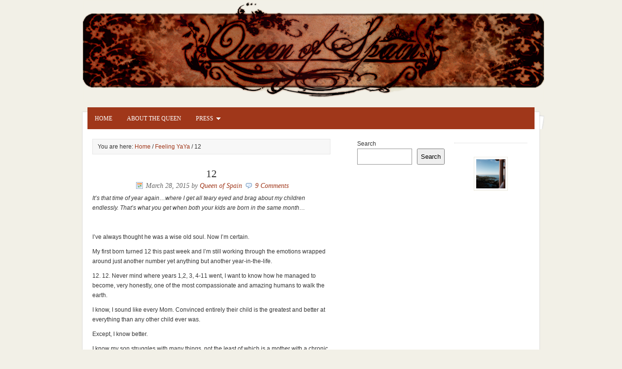

--- FILE ---
content_type: text/html; charset=UTF-8
request_url: http://queenofspainblog.com/2015/03/28/12-2/
body_size: 14567
content:
<!DOCTYPE html PUBLIC "-//W3C//DTD XHTML 1.0 Transitional//EN" "http://www.w3.org/TR/xhtml1/DTD/xhtml1-transitional.dtd">
<html xmlns="http://www.w3.org/1999/xhtml" lang="en-US" xml:lang="en-US">
<head profile="http://gmpg.org/xfn/11">
<meta http-equiv="Content-Type" content="text/html; charset=UTF-8" />
<title>12</title>
<meta name="robots" content="noodp,noydir" />
<meta name='robots' content='max-image-preview:large' />
	<style>img:is([sizes="auto" i], [sizes^="auto," i]) { contain-intrinsic-size: 3000px 1500px }</style>
	<link rel="alternate" type="application/rss+xml" title="Queen of Spain Blog &raquo; Feed" href="http://queenofspainblog.com/feed/" />
<link rel="alternate" type="application/rss+xml" title="Queen of Spain Blog &raquo; Comments Feed" href="http://queenofspainblog.com/comments/feed/" />
<link rel="alternate" type="application/rss+xml" title="Queen of Spain Blog &raquo; 12 Comments Feed" href="http://queenofspainblog.com/2015/03/28/12-2/feed/" />
<link rel="canonical" href="http://queenofspainblog.com/2015/03/28/12-2/" />
<script type="text/javascript">
/* <![CDATA[ */
window._wpemojiSettings = {"baseUrl":"https:\/\/s.w.org\/images\/core\/emoji\/16.0.1\/72x72\/","ext":".png","svgUrl":"https:\/\/s.w.org\/images\/core\/emoji\/16.0.1\/svg\/","svgExt":".svg","source":{"concatemoji":"http:\/\/queenofspainblog.com\/wp-includes\/js\/wp-emoji-release.min.js?ver=6.8.3"}};
/*! This file is auto-generated */
!function(s,n){var o,i,e;function c(e){try{var t={supportTests:e,timestamp:(new Date).valueOf()};sessionStorage.setItem(o,JSON.stringify(t))}catch(e){}}function p(e,t,n){e.clearRect(0,0,e.canvas.width,e.canvas.height),e.fillText(t,0,0);var t=new Uint32Array(e.getImageData(0,0,e.canvas.width,e.canvas.height).data),a=(e.clearRect(0,0,e.canvas.width,e.canvas.height),e.fillText(n,0,0),new Uint32Array(e.getImageData(0,0,e.canvas.width,e.canvas.height).data));return t.every(function(e,t){return e===a[t]})}function u(e,t){e.clearRect(0,0,e.canvas.width,e.canvas.height),e.fillText(t,0,0);for(var n=e.getImageData(16,16,1,1),a=0;a<n.data.length;a++)if(0!==n.data[a])return!1;return!0}function f(e,t,n,a){switch(t){case"flag":return n(e,"\ud83c\udff3\ufe0f\u200d\u26a7\ufe0f","\ud83c\udff3\ufe0f\u200b\u26a7\ufe0f")?!1:!n(e,"\ud83c\udde8\ud83c\uddf6","\ud83c\udde8\u200b\ud83c\uddf6")&&!n(e,"\ud83c\udff4\udb40\udc67\udb40\udc62\udb40\udc65\udb40\udc6e\udb40\udc67\udb40\udc7f","\ud83c\udff4\u200b\udb40\udc67\u200b\udb40\udc62\u200b\udb40\udc65\u200b\udb40\udc6e\u200b\udb40\udc67\u200b\udb40\udc7f");case"emoji":return!a(e,"\ud83e\udedf")}return!1}function g(e,t,n,a){var r="undefined"!=typeof WorkerGlobalScope&&self instanceof WorkerGlobalScope?new OffscreenCanvas(300,150):s.createElement("canvas"),o=r.getContext("2d",{willReadFrequently:!0}),i=(o.textBaseline="top",o.font="600 32px Arial",{});return e.forEach(function(e){i[e]=t(o,e,n,a)}),i}function t(e){var t=s.createElement("script");t.src=e,t.defer=!0,s.head.appendChild(t)}"undefined"!=typeof Promise&&(o="wpEmojiSettingsSupports",i=["flag","emoji"],n.supports={everything:!0,everythingExceptFlag:!0},e=new Promise(function(e){s.addEventListener("DOMContentLoaded",e,{once:!0})}),new Promise(function(t){var n=function(){try{var e=JSON.parse(sessionStorage.getItem(o));if("object"==typeof e&&"number"==typeof e.timestamp&&(new Date).valueOf()<e.timestamp+604800&&"object"==typeof e.supportTests)return e.supportTests}catch(e){}return null}();if(!n){if("undefined"!=typeof Worker&&"undefined"!=typeof OffscreenCanvas&&"undefined"!=typeof URL&&URL.createObjectURL&&"undefined"!=typeof Blob)try{var e="postMessage("+g.toString()+"("+[JSON.stringify(i),f.toString(),p.toString(),u.toString()].join(",")+"));",a=new Blob([e],{type:"text/javascript"}),r=new Worker(URL.createObjectURL(a),{name:"wpTestEmojiSupports"});return void(r.onmessage=function(e){c(n=e.data),r.terminate(),t(n)})}catch(e){}c(n=g(i,f,p,u))}t(n)}).then(function(e){for(var t in e)n.supports[t]=e[t],n.supports.everything=n.supports.everything&&n.supports[t],"flag"!==t&&(n.supports.everythingExceptFlag=n.supports.everythingExceptFlag&&n.supports[t]);n.supports.everythingExceptFlag=n.supports.everythingExceptFlag&&!n.supports.flag,n.DOMReady=!1,n.readyCallback=function(){n.DOMReady=!0}}).then(function(){return e}).then(function(){var e;n.supports.everything||(n.readyCallback(),(e=n.source||{}).concatemoji?t(e.concatemoji):e.wpemoji&&e.twemoji&&(t(e.twemoji),t(e.wpemoji)))}))}((window,document),window._wpemojiSettings);
/* ]]> */
</script>
<link rel='stylesheet' id='child-theme-css' href='http://queenofspainblog.com/wp-content/themes/mocha/style.css?ver=2.0.1' type='text/css' media='all' />
<style id='wp-emoji-styles-inline-css' type='text/css'>

	img.wp-smiley, img.emoji {
		display: inline !important;
		border: none !important;
		box-shadow: none !important;
		height: 1em !important;
		width: 1em !important;
		margin: 0 0.07em !important;
		vertical-align: -0.1em !important;
		background: none !important;
		padding: 0 !important;
	}
</style>
<link rel='stylesheet' id='wp-block-library-css' href='http://queenofspainblog.com/wp-includes/css/dist/block-library/style.min.css?ver=6.8.3' type='text/css' media='all' />
<style id='classic-theme-styles-inline-css' type='text/css'>
/*! This file is auto-generated */
.wp-block-button__link{color:#fff;background-color:#32373c;border-radius:9999px;box-shadow:none;text-decoration:none;padding:calc(.667em + 2px) calc(1.333em + 2px);font-size:1.125em}.wp-block-file__button{background:#32373c;color:#fff;text-decoration:none}
</style>
<style id='global-styles-inline-css' type='text/css'>
:root{--wp--preset--aspect-ratio--square: 1;--wp--preset--aspect-ratio--4-3: 4/3;--wp--preset--aspect-ratio--3-4: 3/4;--wp--preset--aspect-ratio--3-2: 3/2;--wp--preset--aspect-ratio--2-3: 2/3;--wp--preset--aspect-ratio--16-9: 16/9;--wp--preset--aspect-ratio--9-16: 9/16;--wp--preset--color--black: #000000;--wp--preset--color--cyan-bluish-gray: #abb8c3;--wp--preset--color--white: #ffffff;--wp--preset--color--pale-pink: #f78da7;--wp--preset--color--vivid-red: #cf2e2e;--wp--preset--color--luminous-vivid-orange: #ff6900;--wp--preset--color--luminous-vivid-amber: #fcb900;--wp--preset--color--light-green-cyan: #7bdcb5;--wp--preset--color--vivid-green-cyan: #00d084;--wp--preset--color--pale-cyan-blue: #8ed1fc;--wp--preset--color--vivid-cyan-blue: #0693e3;--wp--preset--color--vivid-purple: #9b51e0;--wp--preset--gradient--vivid-cyan-blue-to-vivid-purple: linear-gradient(135deg,rgba(6,147,227,1) 0%,rgb(155,81,224) 100%);--wp--preset--gradient--light-green-cyan-to-vivid-green-cyan: linear-gradient(135deg,rgb(122,220,180) 0%,rgb(0,208,130) 100%);--wp--preset--gradient--luminous-vivid-amber-to-luminous-vivid-orange: linear-gradient(135deg,rgba(252,185,0,1) 0%,rgba(255,105,0,1) 100%);--wp--preset--gradient--luminous-vivid-orange-to-vivid-red: linear-gradient(135deg,rgba(255,105,0,1) 0%,rgb(207,46,46) 100%);--wp--preset--gradient--very-light-gray-to-cyan-bluish-gray: linear-gradient(135deg,rgb(238,238,238) 0%,rgb(169,184,195) 100%);--wp--preset--gradient--cool-to-warm-spectrum: linear-gradient(135deg,rgb(74,234,220) 0%,rgb(151,120,209) 20%,rgb(207,42,186) 40%,rgb(238,44,130) 60%,rgb(251,105,98) 80%,rgb(254,248,76) 100%);--wp--preset--gradient--blush-light-purple: linear-gradient(135deg,rgb(255,206,236) 0%,rgb(152,150,240) 100%);--wp--preset--gradient--blush-bordeaux: linear-gradient(135deg,rgb(254,205,165) 0%,rgb(254,45,45) 50%,rgb(107,0,62) 100%);--wp--preset--gradient--luminous-dusk: linear-gradient(135deg,rgb(255,203,112) 0%,rgb(199,81,192) 50%,rgb(65,88,208) 100%);--wp--preset--gradient--pale-ocean: linear-gradient(135deg,rgb(255,245,203) 0%,rgb(182,227,212) 50%,rgb(51,167,181) 100%);--wp--preset--gradient--electric-grass: linear-gradient(135deg,rgb(202,248,128) 0%,rgb(113,206,126) 100%);--wp--preset--gradient--midnight: linear-gradient(135deg,rgb(2,3,129) 0%,rgb(40,116,252) 100%);--wp--preset--font-size--small: 13px;--wp--preset--font-size--medium: 20px;--wp--preset--font-size--large: 36px;--wp--preset--font-size--x-large: 42px;--wp--preset--spacing--20: 0.44rem;--wp--preset--spacing--30: 0.67rem;--wp--preset--spacing--40: 1rem;--wp--preset--spacing--50: 1.5rem;--wp--preset--spacing--60: 2.25rem;--wp--preset--spacing--70: 3.38rem;--wp--preset--spacing--80: 5.06rem;--wp--preset--shadow--natural: 6px 6px 9px rgba(0, 0, 0, 0.2);--wp--preset--shadow--deep: 12px 12px 50px rgba(0, 0, 0, 0.4);--wp--preset--shadow--sharp: 6px 6px 0px rgba(0, 0, 0, 0.2);--wp--preset--shadow--outlined: 6px 6px 0px -3px rgba(255, 255, 255, 1), 6px 6px rgba(0, 0, 0, 1);--wp--preset--shadow--crisp: 6px 6px 0px rgba(0, 0, 0, 1);}:where(.is-layout-flex){gap: 0.5em;}:where(.is-layout-grid){gap: 0.5em;}body .is-layout-flex{display: flex;}.is-layout-flex{flex-wrap: wrap;align-items: center;}.is-layout-flex > :is(*, div){margin: 0;}body .is-layout-grid{display: grid;}.is-layout-grid > :is(*, div){margin: 0;}:where(.wp-block-columns.is-layout-flex){gap: 2em;}:where(.wp-block-columns.is-layout-grid){gap: 2em;}:where(.wp-block-post-template.is-layout-flex){gap: 1.25em;}:where(.wp-block-post-template.is-layout-grid){gap: 1.25em;}.has-black-color{color: var(--wp--preset--color--black) !important;}.has-cyan-bluish-gray-color{color: var(--wp--preset--color--cyan-bluish-gray) !important;}.has-white-color{color: var(--wp--preset--color--white) !important;}.has-pale-pink-color{color: var(--wp--preset--color--pale-pink) !important;}.has-vivid-red-color{color: var(--wp--preset--color--vivid-red) !important;}.has-luminous-vivid-orange-color{color: var(--wp--preset--color--luminous-vivid-orange) !important;}.has-luminous-vivid-amber-color{color: var(--wp--preset--color--luminous-vivid-amber) !important;}.has-light-green-cyan-color{color: var(--wp--preset--color--light-green-cyan) !important;}.has-vivid-green-cyan-color{color: var(--wp--preset--color--vivid-green-cyan) !important;}.has-pale-cyan-blue-color{color: var(--wp--preset--color--pale-cyan-blue) !important;}.has-vivid-cyan-blue-color{color: var(--wp--preset--color--vivid-cyan-blue) !important;}.has-vivid-purple-color{color: var(--wp--preset--color--vivid-purple) !important;}.has-black-background-color{background-color: var(--wp--preset--color--black) !important;}.has-cyan-bluish-gray-background-color{background-color: var(--wp--preset--color--cyan-bluish-gray) !important;}.has-white-background-color{background-color: var(--wp--preset--color--white) !important;}.has-pale-pink-background-color{background-color: var(--wp--preset--color--pale-pink) !important;}.has-vivid-red-background-color{background-color: var(--wp--preset--color--vivid-red) !important;}.has-luminous-vivid-orange-background-color{background-color: var(--wp--preset--color--luminous-vivid-orange) !important;}.has-luminous-vivid-amber-background-color{background-color: var(--wp--preset--color--luminous-vivid-amber) !important;}.has-light-green-cyan-background-color{background-color: var(--wp--preset--color--light-green-cyan) !important;}.has-vivid-green-cyan-background-color{background-color: var(--wp--preset--color--vivid-green-cyan) !important;}.has-pale-cyan-blue-background-color{background-color: var(--wp--preset--color--pale-cyan-blue) !important;}.has-vivid-cyan-blue-background-color{background-color: var(--wp--preset--color--vivid-cyan-blue) !important;}.has-vivid-purple-background-color{background-color: var(--wp--preset--color--vivid-purple) !important;}.has-black-border-color{border-color: var(--wp--preset--color--black) !important;}.has-cyan-bluish-gray-border-color{border-color: var(--wp--preset--color--cyan-bluish-gray) !important;}.has-white-border-color{border-color: var(--wp--preset--color--white) !important;}.has-pale-pink-border-color{border-color: var(--wp--preset--color--pale-pink) !important;}.has-vivid-red-border-color{border-color: var(--wp--preset--color--vivid-red) !important;}.has-luminous-vivid-orange-border-color{border-color: var(--wp--preset--color--luminous-vivid-orange) !important;}.has-luminous-vivid-amber-border-color{border-color: var(--wp--preset--color--luminous-vivid-amber) !important;}.has-light-green-cyan-border-color{border-color: var(--wp--preset--color--light-green-cyan) !important;}.has-vivid-green-cyan-border-color{border-color: var(--wp--preset--color--vivid-green-cyan) !important;}.has-pale-cyan-blue-border-color{border-color: var(--wp--preset--color--pale-cyan-blue) !important;}.has-vivid-cyan-blue-border-color{border-color: var(--wp--preset--color--vivid-cyan-blue) !important;}.has-vivid-purple-border-color{border-color: var(--wp--preset--color--vivid-purple) !important;}.has-vivid-cyan-blue-to-vivid-purple-gradient-background{background: var(--wp--preset--gradient--vivid-cyan-blue-to-vivid-purple) !important;}.has-light-green-cyan-to-vivid-green-cyan-gradient-background{background: var(--wp--preset--gradient--light-green-cyan-to-vivid-green-cyan) !important;}.has-luminous-vivid-amber-to-luminous-vivid-orange-gradient-background{background: var(--wp--preset--gradient--luminous-vivid-amber-to-luminous-vivid-orange) !important;}.has-luminous-vivid-orange-to-vivid-red-gradient-background{background: var(--wp--preset--gradient--luminous-vivid-orange-to-vivid-red) !important;}.has-very-light-gray-to-cyan-bluish-gray-gradient-background{background: var(--wp--preset--gradient--very-light-gray-to-cyan-bluish-gray) !important;}.has-cool-to-warm-spectrum-gradient-background{background: var(--wp--preset--gradient--cool-to-warm-spectrum) !important;}.has-blush-light-purple-gradient-background{background: var(--wp--preset--gradient--blush-light-purple) !important;}.has-blush-bordeaux-gradient-background{background: var(--wp--preset--gradient--blush-bordeaux) !important;}.has-luminous-dusk-gradient-background{background: var(--wp--preset--gradient--luminous-dusk) !important;}.has-pale-ocean-gradient-background{background: var(--wp--preset--gradient--pale-ocean) !important;}.has-electric-grass-gradient-background{background: var(--wp--preset--gradient--electric-grass) !important;}.has-midnight-gradient-background{background: var(--wp--preset--gradient--midnight) !important;}.has-small-font-size{font-size: var(--wp--preset--font-size--small) !important;}.has-medium-font-size{font-size: var(--wp--preset--font-size--medium) !important;}.has-large-font-size{font-size: var(--wp--preset--font-size--large) !important;}.has-x-large-font-size{font-size: var(--wp--preset--font-size--x-large) !important;}
:where(.wp-block-post-template.is-layout-flex){gap: 1.25em;}:where(.wp-block-post-template.is-layout-grid){gap: 1.25em;}
:where(.wp-block-columns.is-layout-flex){gap: 2em;}:where(.wp-block-columns.is-layout-grid){gap: 2em;}
:root :where(.wp-block-pullquote){font-size: 1.5em;line-height: 1.6;}
</style>
<script type="text/javascript" src="http://queenofspainblog.com/wp-includes/js/jquery/jquery.min.js?ver=3.7.1" id="jquery-core-js"></script>
<script type="text/javascript" src="http://queenofspainblog.com/wp-includes/js/jquery/jquery-migrate.min.js?ver=3.4.1" id="jquery-migrate-js"></script>
<link rel="https://api.w.org/" href="http://queenofspainblog.com/wp-json/" /><link rel="alternate" title="JSON" type="application/json" href="http://queenofspainblog.com/wp-json/wp/v2/posts/4673" /><link rel="EditURI" type="application/rsd+xml" title="RSD" href="http://queenofspainblog.com/xmlrpc.php?rsd" />
<link rel="alternate" title="oEmbed (JSON)" type="application/json+oembed" href="http://queenofspainblog.com/wp-json/oembed/1.0/embed?url=http%3A%2F%2Fqueenofspainblog.com%2F2015%2F03%2F28%2F12-2%2F" />
<link rel="alternate" title="oEmbed (XML)" type="text/xml+oembed" href="http://queenofspainblog.com/wp-json/oembed/1.0/embed?url=http%3A%2F%2Fqueenofspainblog.com%2F2015%2F03%2F28%2F12-2%2F&#038;format=xml" />
<script>
  (function (s, t, a, y, twenty, two) {
    s.Stay22 = s.Stay22 || {};
    s.Stay22.params = { lmaID: '68b6c561584d590f0db540ff' };
    twenty = t.createElement(a);
    two = t.getElementsByTagName(a)[0];
    twenty.async = 1;
    twenty.src = y;
    two.parentNode.insertBefore(twenty, two);
  })(window, document, 'script', 'https://scripts.stay22.com/letmeallez.js');
</script><link rel="Shortcut Icon" href="http://queenofspainblog.com/wp-content/themes/mocha/images/favicon.ico" type="image/x-icon" />
<link rel="pingback" href="http://queenofspainblog.com/xmlrpc.php" />
<!-- Begin Tune-in Bar -->
<!-- NOTE: Must be placed in HTML template (not in a widget) just after the line with the <body> tag. -->
<script src="http://ads.blogherads.com/29/29/bhbar.js" type="text/javascript"></script>
<!-- End Tune-in Bar --></head>
<body class="wp-singular post-template-default single single-post postid-4673 single-format-standard wp-theme-genesis wp-child-theme-mocha header-image header-full-width nolayout"><div id="wrap"><div id="header"><div class="wrap"><div id="title-area"><p id="title"><a href="http://queenofspainblog.com/" title="Queen of Spain Blog">Queen of Spain Blog</a></p></div></div></div><div id="nav"><div class="wrap"><ul id="menu-primary" class="menu genesis-nav-menu menu-primary js-superfish"><li id="menu-item-4147" class="menu-item menu-item-type-custom menu-item-object-custom menu-item-home menu-item-4147"><a href="http://queenofspainblog.com/">Home</a></li>
<li id="menu-item-4146" class="menu-item menu-item-type-post_type menu-item-object-page menu-item-4146"><a href="http://queenofspainblog.com/all-about-the-queen/">About The Queen</a></li>
<li id="menu-item-3587" class="menu-item menu-item-type-post_type menu-item-object-page menu-item-has-children menu-item-3587"><a href="http://queenofspainblog.com/media/">Press</a>
<ul class="sub-menu">
	<li id="menu-item-3588" class="menu-item menu-item-type-post_type menu-item-object-page menu-item-3588"><a href="http://queenofspainblog.com/media/white-house-coverage/">White House</a></li>
	<li id="menu-item-3590" class="menu-item menu-item-type-post_type menu-item-object-page menu-item-3590"><a href="http://queenofspainblog.com/media/national-television-appearances/">National Television Appearances</a></li>
	<li id="menu-item-3672" class="menu-item menu-item-type-post_type menu-item-object-page menu-item-3672"><a href="http://queenofspainblog.com/media/speaking-gigs/">Speaking Engagements</a></li>
	<li id="menu-item-3592" class="menu-item menu-item-type-post_type menu-item-object-page menu-item-3592"><a href="http://queenofspainblog.com/media/interviews/">Interviews</a></li>
	<li id="menu-item-3591" class="menu-item menu-item-type-post_type menu-item-object-page menu-item-3591"><a href="http://queenofspainblog.com/media/other/">Other</a></li>
</ul>
</li>
</ul></div></div><div id="inner"><div id="content-sidebar-wrap"><div id="content" class="hfeed"><div class="breadcrumb">You are here: <a href="http://queenofspainblog.com/" title="View Home">Home</a> / <a href="http://queenofspainblog.com/category/feeling-yaya/" title="View all items in Feeling YaYa">Feeling YaYa</a> / 12</div><div class="post-4673 post type-post status-publish format-standard hentry category-feeling-yaya category-stepford-crazies entry"><h1 class="entry-title">12</h1> 
<div class="post-info"><span class="date published time" title="2015-03-28T11:03:25-07:00">March 28, 2015</span>  by <span class="author vcard"><span class="fn"><a href="http://queenofspainblog.com/author/admin/" title="Queen of Spain" rel="author">Queen of Spain</a></span></span> <span class="post-comments"><a href="http://queenofspainblog.com/2015/03/28/12-2/#comments">9 Comments</a></span> </div><div class="entry-content"><p><em>It&#8217;s that time of year again&#8230;where I get all teary eyed and brag about my children endlessly. That&#8217;s what you get when both your kids are born in the same month&#8230;</em></p>
<p>&nbsp;</p>
<p>I&#8217;ve always thought he was a wise old soul. Now I&#8217;m certain.</p>
<p>My first born turned 12 this past week and I&#8217;m still working through the emotions wrapped around just another number yet anything but another year-in-the-life.</p>
<p>12. 12. Never mind where years 1,2, 3, 4-11 went, I want to know how he managed to become, very honestly, one of the most compassionate and amazing humans to walk the earth.</p>
<p>I know, I sound like every Mom. Convinced entirely their child is the greatest and better at everything than any other child ever was.</p>
<p>Except, I know better.</p>
<p>I know my son struggles with many things, not the least of which is a mother with a chronic illness. He struggles with his own illness as well, Obsessive Compulsive Disorder. Though mild it&#8217;s enough where people who don&#8217;t spend much time with our family notice and some even dare to poke fun. Something I notice and get my mom claws out immediately over, but something my son brushes off and even questions, as they clearly do not understand his higher intelligence and he feels genuinely sorry for them. No really, this is how these conversations go. He has sympathy that this child or adult hasn&#8217;t met anyone like him and doesn&#8217;t know enough about the world to have even learned there are people who are different. He wants to educate them and gets simultaneously upset at their upbringing and the world and our culture because some people can be so sheltered, mean, or uneducated.</p>
<p>You would think a tween headed into the teen years would want to just blend in, especially one already dealing with OCD and yes, a higher intelligence than his peers. But, no&#8230;not our child.</p>
<p>His hair is currently longer than my own with a bright red streak on one side. When he is mistaken for a girl he asks the person if they have &#8216;gender&#8217; issues. He&#8217;s not being rude, or trying to start anything&#8230;he truly wants to know if they have gender issues and why they can&#8217;t fathom a male with long hair. He sees the world very clearly and gender does not come into play when it comes to hair length.</p>
<p>This is all entirely logical to him and not even slightly malicious. Far from it. He wants to understand. He wants you to understand and he wants to understand you.</p>
<p>I feel as though this past year he has matured so very much I can&#8217;t help but wonder in awe at his accomplishments and just the way he carries himself.</p>
<p><a href="http://queenofspainblog.com/wp-content/uploads/IMG_8071-e1427565012768.jpg"><img fetchpriority="high" decoding="async" class="aligncenter size-medium wp-image-4674" src="http://queenofspainblog.com/wp-content/uploads/IMG_8071-e1427565012768-225x300.jpg" alt="IMG_8071" width="225" height="300" srcset="http://queenofspainblog.com/wp-content/uploads/IMG_8071-e1427565012768-225x300.jpg 225w, http://queenofspainblog.com/wp-content/uploads/IMG_8071-e1427565012768-768x1024.jpg 768w, http://queenofspainblog.com/wp-content/uploads/IMG_8071-e1427565012768-300x400.jpg 300w" sizes="(max-width: 225px) 100vw, 225px" /></a></p>
<p>He wants to go to M.I.T.</p>
<p>While he understands science and physics and has the periodic table of elements in a frame over his bed, he spent much of his school days struggling with math. But he understood completely if he wanted to get into M.I.T. one day, he would need to be good at math.</p>
<p>He wants to do large equations like Sheldon on the Big Bang Theory&#8230;complete with a big &#8216;ol white board for his bedroom.</p>
<p>So, in his very own way, he spent much of his first year of middle school melting down and incredibly emotional over what he thought was his inability to grasp whatever math lesson was being taught. And in his very own way once again he decided it just wouldn&#8217;t do anymore and flipped that switch off, turning on a new one, bringing home extra credit work and practice in order to understand the math he swore he didn&#8217;t understand.</p>
<p>Just as soon as his emotions calmed, the math would be finished in a second flat. He would remark how easy it was and move on to his video game.</p>
<p>I&#8217;m not suggesting it&#8217;s remarkable my child fulfilled his math duties as a 6th grader, but what I am suggesting is that at the tender age of 11 he realized he had a goal that was another lifetime away and began working towards it full force and this is the kicker&#8230;without prodding from his father, without pushing from me.</p>
<p>That is the old soul in him. The one who can see beyond the immediate gratification of a reward for an &#8216;A&#8217; or the back patting from Mom and Dad.</p>
<p>He&#8217;s going to be a scientist. He&#8217;s going to retrieve the rovers from Mars. He&#8217;s going to cure Lupus. He&#8217;s going to do everything he says he will do, because I&#8217;ve watched him simply change his mind to make it so.</p>
<p>And while all of those goals are great, nothing makes me more proud than when he is simply Jack.</p>
<p>The kid who still saves half a cupcake if there is a birthday in class because he knows his sister will love the frosting.</p>
<p>The kid who used his own birthday money to buy another fedora for a boy at his birthday party after some kids at school threw the original, used as the goodie bag to hold candy for his guests, over a wall on a walk during P.E. Without me asking. Without me offering. Without it even being an idea in my mind at the time&#8230;just said, &#8220;Mom, I need to buy him another one&#8230;those kids were jerks for doing that and I told them so.&#8221;</p>
<p><a href="http://queenofspainblog.com/wp-content/uploads/IMG_8044-e1427565145234.jpg"><img decoding="async" class="aligncenter size-medium wp-image-4675" src="http://queenofspainblog.com/wp-content/uploads/IMG_8044-e1427565145234-225x300.jpg" alt="IMG_8044" width="225" height="300" srcset="http://queenofspainblog.com/wp-content/uploads/IMG_8044-e1427565145234-225x300.jpg 225w, http://queenofspainblog.com/wp-content/uploads/IMG_8044-e1427565145234-768x1024.jpg 768w, http://queenofspainblog.com/wp-content/uploads/IMG_8044-e1427565145234-300x400.jpg 300w" sizes="(max-width: 225px) 100vw, 225px" /></a></p>
<p>Entirely unafraid to stand up to the &#8220;athletic&#8221; kids as he calls them and entirely determined the world will be fair on his watch.</p>
<p>Another thing I adore about him&#8230;his ability to feel so deeply for others to the point of tears while watching the news. No, he doesn&#8217;t want me to turn it off. He wants to learn more. Even if it upsets him.</p>
<p>At first I thought maybe he just needed to try and understand why evil exists. He wanted to keep watching so he could have some explanation for his always moving mind.</p>
<p>But then I realized that was only part of why he wanted to keep watching, despite feeling such empathy he was in physical pain and emotional distress. He wanted to keep watching because he needs to know everything about the problem in order to fix the problem.</p>
<p>His brain is constantly coming up with new ideas on how to make planes safer, how to end racism, how to feed the hungry and house the homeless. He is tremendously upset by injustice and disgusted by bigotry.</p>
<p>It could be 1 in the afternoon and we&#8217;ve just finished watching a Disney movie and he will suddenly begin a monologue on how he&#8217;s almost figured out how to get the cells in my immune system to behave normally but he needs to know more about <a href="https://www.google.com/search?client=safari&amp;rls=en&amp;q=immunoglobulin&amp;ie=UTF-8&amp;oe=UTF-8">immunoglobulin</a> so he might look that up tonight in bed, but not until after he finishes a documentary he was watching on string theory and that one video he wants to see that can show him how to level up in the game he&#8217;s playing with a glitch this guy found.</p>
<p>At least there was some time in there to be a typical boy. I think.</p>
<p>Yes, I worry that he worries too much. A 12-year old should be climbing trees and riding his bike and squeaking in that prepubescent way, not wondering how he can stop climate change and cure cancer.</p>
<p>But never fear, he is also every inch of a 12-year old boy that you would expect combined with a wise old man. A wise soul filled with so much love it hurts us both at times. He&#8217;s even shown he has the heart of a writer and poet&#8230;something I wasn&#8217;t expecting with his usual scientific mind.</p>
<p><a href="http://queenofspainblog.com/wp-content/uploads/IMG_7950-e1427565289650.jpg"><img decoding="async" class="aligncenter size-medium wp-image-4676" src="http://queenofspainblog.com/wp-content/uploads/IMG_7950-e1427565289650-225x300.jpg" alt="IMG_7950" width="225" height="300" srcset="http://queenofspainblog.com/wp-content/uploads/IMG_7950-e1427565289650-225x300.jpg 225w, http://queenofspainblog.com/wp-content/uploads/IMG_7950-e1427565289650-768x1024.jpg 768w, http://queenofspainblog.com/wp-content/uploads/IMG_7950-e1427565289650-300x400.jpg 300w" sizes="(max-width: 225px) 100vw, 225px" /></a></p>
<p>I&#8217;m beyond proud of the man he is becoming and wish I could stop time to let him enjoy his childhood a bit longer. But something tells me that just is not how he wants things to go. He wants to accomplish so many thing and understands he needs to grow and age in order to do these things.</p>
<p>Just that he understands this, astonishes me. But I don&#8217;t know why I&#8217;m surprised, he&#8217;s been showing me this part of himself his entire life. And it&#8217;s a life I&#8217;m damn proud of.</p>
<p>Happy Birthday Jackson.</p>
<p>&nbsp;</p>
<!--<rdf:RDF xmlns:rdf="http://www.w3.org/1999/02/22-rdf-syntax-ns#"
			xmlns:dc="http://purl.org/dc/elements/1.1/"
			xmlns:trackback="http://madskills.com/public/xml/rss/module/trackback/">
		<rdf:Description rdf:about="http://queenofspainblog.com/2015/03/28/12-2/"
    dc:identifier="http://queenofspainblog.com/2015/03/28/12-2/"
    dc:title="12"
    trackback:ping="http://queenofspainblog.com/2015/03/28/12-2/trackback/" />
</rdf:RDF>-->
</div><div class="post-meta"><span class="categories">Filed Under: <a href="http://queenofspainblog.com/category/feeling-yaya/" rel="category tag">Feeling YaYa</a>, <a href="http://queenofspainblog.com/category/stepford-crazies/" rel="category tag">Stepford Crazies</a></span> </div></div><div id="comments"><h3>Comments</h3><ol class="comment-list">
	<li class="comment even thread-even depth-1" id="comment-348708">

		
		<div class="comment-header">
			<div class="comment-author vcard">
				<img alt='' src='https://secure.gravatar.com/avatar/22f2b834ed63412d3ac92a917f8d8e9a47e7a7a9fc1bc7b115d0bd5dea90a535?s=48&#038;d=monsterid&#038;r=x' srcset='https://secure.gravatar.com/avatar/22f2b834ed63412d3ac92a917f8d8e9a47e7a7a9fc1bc7b115d0bd5dea90a535?s=96&#038;d=monsterid&#038;r=x 2x' class='avatar avatar-48 photo' height='48' width='48' loading='lazy' decoding='async'/>				<cite class="fn">Brendazzle*</cite> <span class="says">says:</span>		 	</div>

			<div class="comment-meta commentmetadata">
				<a href="http://queenofspainblog.com/2015/03/28/12-2/#comment-348708">March 28, 2015 at 12:02 pm</a>
							</div>
		</div>

		<div class="comment-content">
			
			<p>Happy Birthday Jack!</p>
<p>I am ecstatic to live in the same world as you, especially since I know how much better you are making it. I want to grow up to be you (and I&#8217;m twice your age).</p>
		</div>

		<div class="reply">
					</div>

		</li><!-- #comment-## -->

	<li class="comment odd alt thread-odd thread-alt depth-1" id="comment-348771">

		
		<div class="comment-header">
			<div class="comment-author vcard">
				<img alt='' src='https://secure.gravatar.com/avatar/331c1ed9980b289dd16cfb0b7a3adc141e2f988f440458bb074728e572a3b4ff?s=48&#038;d=monsterid&#038;r=x' srcset='https://secure.gravatar.com/avatar/331c1ed9980b289dd16cfb0b7a3adc141e2f988f440458bb074728e572a3b4ff?s=96&#038;d=monsterid&#038;r=x 2x' class='avatar avatar-48 photo' height='48' width='48' loading='lazy' decoding='async'/>				<cite class="fn">Molly</cite> <span class="says">says:</span>		 	</div>

			<div class="comment-meta commentmetadata">
				<a href="http://queenofspainblog.com/2015/03/28/12-2/#comment-348771">March 28, 2015 at 1:19 pm</a>
							</div>
		</div>

		<div class="comment-content">
			
			<p>He is the awesome-est. I am so thankful kids like him exist. Happy Birthday Jack!</p>
		</div>

		<div class="reply">
					</div>

		</li><!-- #comment-## -->

	<li class="comment even thread-even depth-1" id="comment-348804">

		
		<div class="comment-header">
			<div class="comment-author vcard">
				<img alt='' src='https://secure.gravatar.com/avatar/4ebfaa6109053131c39d1f2899af640bba81c824ffabc8e1f031e093dfbcda28?s=48&#038;d=monsterid&#038;r=x' srcset='https://secure.gravatar.com/avatar/4ebfaa6109053131c39d1f2899af640bba81c824ffabc8e1f031e093dfbcda28?s=96&#038;d=monsterid&#038;r=x 2x' class='avatar avatar-48 photo' height='48' width='48' loading='lazy' decoding='async'/>				<cite class="fn">Eustice The Sheep</cite> <span class="says">says:</span>		 	</div>

			<div class="comment-meta commentmetadata">
				<a href="http://queenofspainblog.com/2015/03/28/12-2/#comment-348804">March 28, 2015 at 2:04 pm</a>
							</div>
		</div>

		<div class="comment-content">
			
			<p>I feel very lucky to have met Jack. I share Jack&#8217;s desire to understand things, to use what might now be trite terminology, to &#8220;grock&#8221; them like the central character in Robert A. Heinlein&#8217;s book Stranger in a Strange Land. </p>
<p>The person you describe is the sort of person I&#8217;ve always wanted to fill my life with. As he grows I wish him a life full of people able to appreciate how unique and important to humanity he is. </p>
<p>Happy Birthday Jack! We&#8217;re wishing you another wonder filled trip around the sun!</p>
		</div>

		<div class="reply">
					</div>

		</li><!-- #comment-## -->

	<li class="comment odd alt thread-odd thread-alt depth-1" id="comment-351616">

		
		<div class="comment-header">
			<div class="comment-author vcard">
				<img alt='' src='https://secure.gravatar.com/avatar/b6310c13c886184ce05a606a16ab1a9cb46dbb78dc28ad0197b9fe3487336c15?s=48&#038;d=monsterid&#038;r=x' srcset='https://secure.gravatar.com/avatar/b6310c13c886184ce05a606a16ab1a9cb46dbb78dc28ad0197b9fe3487336c15?s=96&#038;d=monsterid&#038;r=x 2x' class='avatar avatar-48 photo' height='48' width='48' loading='lazy' decoding='async'/>				<cite class="fn">Jana</cite> <span class="says">says:</span>		 	</div>

			<div class="comment-meta commentmetadata">
				<a href="http://queenofspainblog.com/2015/03/28/12-2/#comment-351616">March 31, 2015 at 6:43 am</a>
							</div>
		</div>

		<div class="comment-content">
			
			<p>While your son sounds like an incredible human being, what kind of school is he going to?</p>
<p>Same with your daughters school.</p>
<p>Any hair color that isn&#8217;t a natural color is not allowed, and male students can not have hair any longer than the bottom of their ear lobe.</p>
<p>And children are taking a WALK during P.E. wearing fedoras?  Is this some Richie-Rich middle school where the kids just make up their own rules and P.E. is just time for the children to socialize whilst playing on their brand new iPhone?</p>
		</div>

		<div class="reply">
					</div>

		</li><!-- #comment-## -->

	<li class="comment byuser comment-author-admin bypostauthor even thread-even depth-1" id="comment-358275">

		
		<div class="comment-header">
			<div class="comment-author vcard">
				<img alt='' src='https://secure.gravatar.com/avatar/0c5644f8c43b5c0e8baa2b144115f73d5d5c3c6159adbce0598f9435d7c60151?s=48&#038;d=monsterid&#038;r=x' srcset='https://secure.gravatar.com/avatar/0c5644f8c43b5c0e8baa2b144115f73d5d5c3c6159adbce0598f9435d7c60151?s=96&#038;d=monsterid&#038;r=x 2x' class='avatar avatar-48 photo' height='48' width='48' loading='lazy' decoding='async'/>				<cite class="fn"><a href="http://queenofspainblog.com" class="url" rel="ugc">Queen of Spain</a></cite> <span class="says">says:</span>		 	</div>

			<div class="comment-meta commentmetadata">
				<a href="http://queenofspainblog.com/2015/03/28/12-2/#comment-358275">April 6, 2015 at 1:28 pm</a>
							</div>
		</div>

		<div class="comment-content">
			
			<p>Oh Jana, with your fake email addy because anon comments are so &#8216;cool&#8217; or cowardly, which ever. </p>
<p>&#8230;. I&#8217;ve written about their school, but here let me lay it out for you since you must be &#8216;new&#8217; here: they attend a tuition free public charter which is K-12. It&#8217;s project based and they teach leadership, and becoming global citizens. They do not teach to the test and they are not drilled to be little clones. That means he&#8217;s free to express himself be it in hair color or length, because this isn&#8217;t 1953. And most of us are aware it&#8217;s not what you wear or how you style your hair, it&#8217;s what you learn. His hair color, or my daughter&#8217;s hair color, doesn&#8217;t get in the way of math or anything else&#8230;and why you think it would it beyond me. </p>
<p>I&#8217;m very sorry you live in a state or city or wherever that doesn&#8217;t allow students to express themselves in harmless ways like hair color. I&#8217;m very proud our little FREE school teaches tolerance of differences and diversity. Shame you must be stuck somewhere in which it actually matters to people what color hair children have or what length it may be. My God what do they do if they are diverse in skin color? Or religious beliefs? Or gay? Do they still just burn them at the stake by you? </p>
<p>And yes, in Southern California they were walking to their PARK wearing fedora&#8217;s which, in case this is too hard for you to comprehend, shields their skin and heads from the hot sun. My son has created and cultivate his very own style, one in which he incorporated into his birthday party with a few other boys who then wore their fedora&#8217;s to school the next week and instead of baseball hats wore their new &#8216;Jack&#8217; hats to school. A very nice gesture, I thought. As for them walking to PE and during PE&#8230;would you rather the drill sgt. just scream and make them march and jog to the park? Again, think out side the box here, or keep looking for reasons to hate&#8230;which is a shame on a post my son graciously allowed me to share &#8211; as he is in charge of what I write publicly about him. </p>
<p>He is glad you said he seemed like an incredible human but he wants to know why you care if he has long hair, a fedora, or an iPhone. He also asks me to ask you why you wouldn&#8217;t leave your real information, as he&#8217;s been taught real leaders back up their thoughts and words about things with real action and their real names and it is not a sign of true leadership to be fake. </p>
<p>Told you he was pretty damn awesome.</p>
		</div>

		<div class="reply">
					</div>

		</li><!-- #comment-## -->

	<li class="comment odd alt thread-odd thread-alt depth-1" id="comment-358384">

		
		<div class="comment-header">
			<div class="comment-author vcard">
				<img alt='' src='https://secure.gravatar.com/avatar/7ae9c4cfd4200aa7f81ba30a1e8270b973765c597998aab350d5e724d14c625d?s=48&#038;d=monsterid&#038;r=x' srcset='https://secure.gravatar.com/avatar/7ae9c4cfd4200aa7f81ba30a1e8270b973765c597998aab350d5e724d14c625d?s=96&#038;d=monsterid&#038;r=x 2x' class='avatar avatar-48 photo' height='48' width='48' loading='lazy' decoding='async'/>				<cite class="fn">Kjirsten</cite> <span class="says">says:</span>		 	</div>

			<div class="comment-meta commentmetadata">
				<a href="http://queenofspainblog.com/2015/03/28/12-2/#comment-358384">April 6, 2015 at 2:59 pm</a>
							</div>
		</div>

		<div class="comment-content">
			
			<p>That Jack is the bee&#8217;s knees, the cat&#8217;s pajamas, he&#8217;s peachy AND he&#8217;s keen.  And no spoilsport can ever take that away from him and his sheer awesomeness.  Happy 12, sir!</p>
		</div>

		<div class="reply">
					</div>

		</li><!-- #comment-## -->

	<li class="comment even thread-even depth-1" id="comment-358498">

		
		<div class="comment-header">
			<div class="comment-author vcard">
				<img alt='' src='https://secure.gravatar.com/avatar/790fe07ff52d423771f76a474e77c6f24d19ca7722563a6c60d7f515b8724ffc?s=48&#038;d=monsterid&#038;r=x' srcset='https://secure.gravatar.com/avatar/790fe07ff52d423771f76a474e77c6f24d19ca7722563a6c60d7f515b8724ffc?s=96&#038;d=monsterid&#038;r=x 2x' class='avatar avatar-48 photo' height='48' width='48' loading='lazy' decoding='async'/>				<cite class="fn">Dyrinda</cite> <span class="says">says:</span>		 	</div>

			<div class="comment-meta commentmetadata">
				<a href="http://queenofspainblog.com/2015/03/28/12-2/#comment-358498">April 6, 2015 at 4:35 pm</a>
							</div>
		</div>

		<div class="comment-content">
			
			<p>My daughter&#8217;s public school doesn&#8217;t fuss much about hair &#8212; aside from when lice might be in play &#8212; but oh, if some girl happens to wear a tank top to school, Katie bar the door.  It&#8217;s not really an issue for us since my tomboy daughter prefers skulking around in super hero shirts and sneaks, but the implications still irk me. </p>
<p>Dress codes, I guess, are tricky beasts. </p>
<p>But happy birthday, young Jackson. Judging by your mother&#8217;s (no doubt completely unbiased) praise, the future is in good hands.</p>
		</div>

		<div class="reply">
					</div>

		</li><!-- #comment-## -->

	<li class="comment odd alt thread-odd thread-alt depth-1" id="comment-358521">

		
		<div class="comment-header">
			<div class="comment-author vcard">
				<img alt='' src='https://secure.gravatar.com/avatar/20106f20a1c975d63152938010d6c2e88030eff1a016d810506b79016ebd4a20?s=48&#038;d=monsterid&#038;r=x' srcset='https://secure.gravatar.com/avatar/20106f20a1c975d63152938010d6c2e88030eff1a016d810506b79016ebd4a20?s=96&#038;d=monsterid&#038;r=x 2x' class='avatar avatar-48 photo' height='48' width='48' loading='lazy' decoding='async'/>				<cite class="fn"><a href="http://lifeinforsyth.blogspot.com" class="url" rel="ugc external nofollow">Lucy</a></cite> <span class="says">says:</span>		 	</div>

			<div class="comment-meta commentmetadata">
				<a href="http://queenofspainblog.com/2015/03/28/12-2/#comment-358521">April 6, 2015 at 5:02 pm</a>
							</div>
		</div>

		<div class="comment-content">
			
			<p>&#8220;Any hair color that isn’t a natural color is not allowed, and male students can not have hair any longer than the bottom of their ear lobe.&#8221;</p>
<p>Your mileage may vary, Jana.</p>
<p>Our school district (Southern, public) does not have length guidelines of which I am aware &#8212; for any gender, </p>
<p>For color and style, our school district draws the line at &#8220;distracting to other students&#8221; though it is left up to individual school administrators to determine what is or is not distracting. </p>
<p>I have seen blue hair, purple hair, multi-tone hair, long hair, wide hair, half hair and no hair.</p>
<p>In all the years, only once have I known a student to be asked to change his or her hair, and that was for a young gentleman who clipped the ends of his braids with beer bottle caps &#8212; he was asked to change the caps to beverages for which he was not underage.</p>
<p>Otherwise I am so pleased to say that my experience has been that our administrators and staff have their eyes on what is truly important &#8212; the minds of the students and the preparation needed to develop them for the local and global communities.</p>
		</div>

		<div class="reply">
					</div>

		</li><!-- #comment-## -->

	<li class="comment even thread-even depth-1" id="comment-358592">

		
		<div class="comment-header">
			<div class="comment-author vcard">
				<img alt='' src='https://secure.gravatar.com/avatar/23859a457739ea8806c0ac50f9710b37e408b99bb5a3d1e7ee4c80538bcea09d?s=48&#038;d=monsterid&#038;r=x' srcset='https://secure.gravatar.com/avatar/23859a457739ea8806c0ac50f9710b37e408b99bb5a3d1e7ee4c80538bcea09d?s=96&#038;d=monsterid&#038;r=x 2x' class='avatar avatar-48 photo' height='48' width='48' loading='lazy' decoding='async'/>				<cite class="fn">Lucretia</cite> <span class="says">says:</span>		 	</div>

			<div class="comment-meta commentmetadata">
				<a href="http://queenofspainblog.com/2015/03/28/12-2/#comment-358592">April 6, 2015 at 6:24 pm</a>
							</div>
		</div>

		<div class="comment-content">
			
			<p>Where is this bizarre public school that thinks hair color or length are the character of the student?</p>
<p>My daughter&#8217;s public school has kids with all lengths and colors of hair and her recent turquoise ombre ends weren&#8217;t even extreme. 6th grade, thanks.</p>
<p>Jack is awesome. He&#8217;s the kind of kid I am happy to meet when my kid introduces me to her friends &#8212; smart, driven, individual, and capable of understanding that quirks like OCD can be strengths when you want them to be.</p>
<p>Happy Birthday Jack!!</p>
		</div>

		<div class="reply">
					</div>

		</li><!-- #comment-## -->
</ol></div>	<div id="respond" class="comment-respond">
		<h3 id="reply-title" class="comment-reply-title">Speak Your Mind</h3><form action="http://queenofspainblog.com/wp-comments-post.php" method="post" id="commentform" class="comment-form"><p class="comment-form-comment"><textarea id="comment" name="comment" cols="45" rows="8" tabindex="4" aria-required="true"></textarea></p><p class="comment-form-author"><input id="author" name="author" type="text" value="" size="30" tabindex="1" aria-required="true" /><label for="author">Name</label> <span class="required">*</span></p>
<p class="comment-form-email"><input id="email" name="email" type="text" value="" size="30" tabindex="2" aria-required="true" /><label for="email">Email</label> <span class="required">*</span></p>
<p class="comment-form-url"><input id="url" name="url" type="text" value="" size="30" tabindex="3" /><label for="url">Website</label></p>
<p class="form-submit"><input name="submit" type="submit" id="submit" class="submit" value="Post Comment" /> <input type='hidden' name='comment_post_ID' value='4673' id='comment_post_ID' />
<input type='hidden' name='comment_parent' id='comment_parent' value='0' />
</p><p style="display: none;"><input type="hidden" id="akismet_comment_nonce" name="akismet_comment_nonce" value="89c3d68eb6" /></p><p style="display: none !important;" class="akismet-fields-container" data-prefix="ak_"><label>&#916;<textarea name="ak_hp_textarea" cols="45" rows="8" maxlength="100"></textarea></label><input type="hidden" id="ak_js_1" name="ak_js" value="38"/><script>document.getElementById( "ak_js_1" ).setAttribute( "value", ( new Date() ).getTime() );</script></p></form>	</div><!-- #respond -->
	</div><div id="sidebar" class="sidebar widget-area"><div id="block-3" class="widget widget_block widget_search"><div class="widget-wrap"><form role="search" method="get" action="http://queenofspainblog.com/" class="wp-block-search__button-outside wp-block-search__text-button wp-block-search"    ><label class="wp-block-search__label" for="wp-block-search__input-1" >Search</label><div class="wp-block-search__inside-wrapper " ><input class="wp-block-search__input" id="wp-block-search__input-1" placeholder="" value="" type="search" name="s" required /><button aria-label="Search" class="wp-block-search__button wp-element-button" type="submit" >Search</button></div></form></div></div>
</div></div><div id="sidebar-alt" class="sidebar widget-area"><div id="block-4" class="widget widget_block"><div class="widget-wrap">
<ul class="wp-block-list">
<li></li>
</ul>
</div></div>
<div id="block-5" class="widget widget_block widget_media_image"><div class="widget-wrap">
<figure class="wp-block-image size-large"><a href="http://queenofspainblog.com/wp-content/uploads/pic1-e1419494498105.jpg"><img loading="lazy" decoding="async" width="1024" height="1024" src="http://queenofspainblog.com/wp-content/uploads/pic1-1024x1024.jpg" alt="" class="wp-image-4647"/></a></figure>
</div></div>
</div></div><div id="footer" class="footer"><div class="wrap"><div class="gototop"><p><a href="#wrap" rel="nofollow">Return to top of page</a></p></div><div class="creds"><p>Copyright &#x000A9; 2026 &#x000B7;  <a href="http://www.studiopress.com/" title="Genesis Framework">Genesis Framework</a> &#x000B7; <a href="http://wordpress.org/" title="WordPress">WordPress</a> &#x000B7; <a href="http://queenofspainblog.com/wp-login.php">Log in</a></p></div></div></div></div><script type="speculationrules">
{"prefetch":[{"source":"document","where":{"and":[{"href_matches":"\/*"},{"not":{"href_matches":["\/wp-*.php","\/wp-admin\/*","\/wp-content\/uploads\/*","\/wp-content\/*","\/wp-content\/plugins\/*","\/wp-content\/themes\/mocha\/*","\/wp-content\/themes\/genesis\/*","\/*\\?(.+)"]}},{"not":{"selector_matches":"a[rel~=\"nofollow\"]"}},{"not":{"selector_matches":".no-prefetch, .no-prefetch a"}}]},"eagerness":"conservative"}]}
</script>
<script type="text/javascript" src="http://queenofspainblog.com/wp-content/themes/genesis/lib/js/menu/superfish.min.js?ver=1.7.4" id="superfish-js"></script>
<script type="text/javascript" src="http://queenofspainblog.com/wp-content/themes/genesis/lib/js/menu/superfish.args.min.js?ver=2.0.1" id="superfish-args-js"></script>
<script type="text/javascript" src="http://queenofspainblog.com/wp-content/themes/genesis/lib/js/menu/superfish.compat.min.js?ver=2.0.1" id="superfish-compat-js"></script>
<script defer type="text/javascript" src="http://queenofspainblog.com/wp-content/plugins/akismet/_inc/akismet-frontend.js?ver=1753509184" id="akismet-frontend-js"></script>
</body>
</html>
